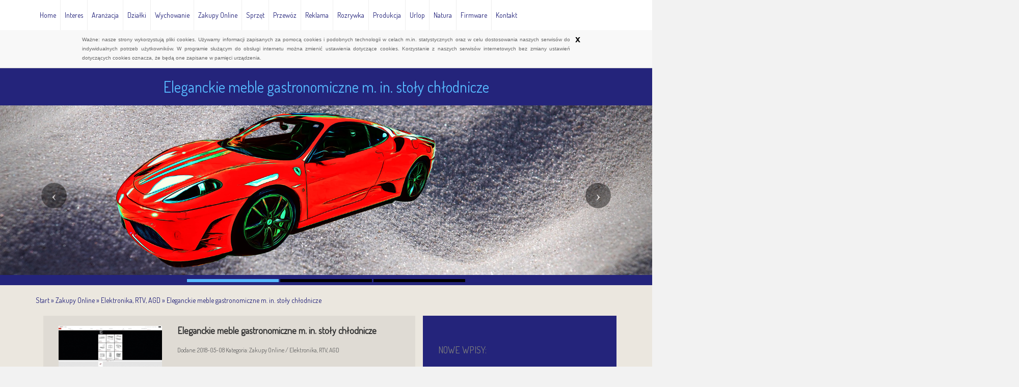

--- FILE ---
content_type: text/html; charset=utf8
request_url: http://www.globeexplorer.pl/5-zakupy-online/31-elektronika-rtv-agd/516232-eleganckie-meble-gastronomiczne-m-in-stoly-chlodnicze
body_size: 8106
content:
<!DOCTYPE HTML>
<html>
  <head>
    <base href="http://www.globeexplorer.pl">
    <meta charset="utf-8">
    <title>Eleganckie meble gastronomiczne m. in. stoły chłodnicze - globe explorer</title>
    <meta name="google-site-verification" content="">
    <script type="text/javascript" src="js/jquery-2.1.3.min.js"></script>       
    <script type="text/javascript" src="js/bootstrap.min.js"></script>
    <link href='http://fonts.googleapis.com/css?family=Dosis&subset=latin,latin-ext' rel='stylesheet' type='text/css'>
    <link rel="stylesheet" type="text/css" href="css/bootstrap.min.css" media="all">
    <link rel="stylesheet" type="text/css" href="css/style.css" media="all">   
    <script type="text/javascript" src="js/cookies.js"></script>
	<script>
  (function(i,s,o,g,r,a,m){i['GoogleAnalyticsObject']=r;i[r]=i[r]||function(){
  (i[r].q=i[r].q||[]).push(arguments)},i[r].l=1*new Date();a=s.createElement(o),
  m=s.getElementsByTagName(o)[0];a.async=1;a.src=g;m.parentNode.insertBefore(a,m)
  })(window,document,'script','//www.google-analytics.com/analytics.js','ga');

  ga('create', 'UA-74299727-15', 'auto');
  ga('send', 'pageview');

</script>
</head>
<body>
    <div id="page1">
        <div class="container-fluid">
            <div class="row">
                <nav class="navbar navbar-default navbar-fixed-top" role="navigation">
                    <div id="tMenu">
                        <div class="container">
                            <div class="navbar-header">
                                <button type="button" class="navbar-toggle collapsed" data-toggle="collapse" data-target="#smMenuCollapse">
                                    <span class="sr-only">Nawigacja</span>
                                    <span class="icon-bar"></span>
                                    <span class="icon-bar"></span>
                                    <span class="icon-bar"></span>
                                </button>
                            </div>
                            <div class="collapse navbar-collapse" id="smMenuCollapse">
                                <ul class="nav navbar-nav">
                                    <li class="first"><a href="/"><span>Home</span></a></li><li class="dropdown item1"><a href="/1-interes" title="Interes"><span>Interes</span></a><ul><li><a href="/1-interes/1-biura-rachunkowe" title="Biura Rachunkowe"><span>Biura Rachunkowe</span></a></li><li><a href="/1-interes/2-doradztwo" title="Doradztwo"><span>Doradztwo</span></a></li><li><a href="/1-interes/3-drukarnie" title="Drukarnie"><span>Drukarnie</span></a></li><li><a href="/1-interes/4-handel" title="Handel"><span>Handel</span></a></li><li><a href="/1-interes/5-hurtownie" title="Hurtownie"><span>Hurtownie</span></a></li><li><a href="/1-interes/7-oferty-pracy" title="Oferty Pracy"><span>Oferty Pracy</span></a></li><li><a href="/1-interes/8-ubezpieczenia" title="Ubezpieczenia"><span>Ubezpieczenia</span></a></li><li><a href="/1-interes/9-windykacja" title="Windykacja"><span>Windykacja</span></a></li></ul></li><li class="dropdown item2"><a href="/2-aranzacja" title="Aranżacja"><span>Aranżacja</span></a><ul><li><a href="/2-aranzacja/11-projektowanie" title="Projektowanie"><span>Projektowanie</span></a></li><li><a href="/2-aranzacja/12-remonty-elektryk-hydraulik" title="Remonty, Elektryk, Hydraulik"><span>Remonty, Elektryk, Hydraulik</span></a></li><li><a href="/2-aranzacja/13-materialy-budowlane" title="Materiały Budowlane"><span>Materiały Budowlane</span></a></li></ul></li><li class="dropdown item3"><a href="/3-dzialki" title="Działki"><span>Działki</span></a><ul><li><a href="/3-dzialki/14-drzwi-i-okna" title="Drzwi i Okna"><span>Drzwi i Okna</span></a></li><li><a href="/3-dzialki/15-klimatyzacja-i-wentylacja" title="Klimatyzacja i Wentylacja"><span>Klimatyzacja i Wentylacja</span></a></li><li><a href="/3-dzialki/16-nieruchomosci-dzialki" title="Nieruchomości, Działki"><span>Nieruchomości, Działki</span></a></li><li><a href="/3-dzialki/17-domy-mieszkania" title="Domy, Mieszkania"><span>Domy, Mieszkania</span></a></li></ul></li><li class="dropdown item4"><a href="/4-wychowanie" title="Wychowanie"><span>Wychowanie</span></a><ul><li><a href="/4-wychowanie/18-placowki-edukacyjne" title="Placówki Edukacyjne"><span>Placówki Edukacyjne</span></a></li><li><a href="/4-wychowanie/19-kursy-jezykowe" title="Kursy Językowe"><span>Kursy Językowe</span></a></li><li><a href="/4-wychowanie/20-konferencje-sale-szkoleniowe" title="Konferencje, Sale Szkoleniowe"><span>Konferencje, Sale Szkoleniowe</span></a></li><li><a href="/4-wychowanie/21-kursy-i-szkolenia" title="Kursy i Szkolenia"><span>Kursy i Szkolenia</span></a></li><li><a href="/4-wychowanie/22-tlumaczenia" title="Tłumaczenia"><span>Tłumaczenia</span></a></li><li><a href="/4-wychowanie/23-ksiazki-czasopisma" title="Książki, Czasopisma"><span>Książki, Czasopisma</span></a></li></ul></li><li class="dropdown item5"><a href="/5-zakupy-online" title="Zakupy Online"><span>Zakupy Online</span></a><ul><li><a href="/5-zakupy-online/24-bizuteria" title="Biżuteria"><span>Biżuteria</span></a></li><li><a href="/5-zakupy-online/25-dla-dzieci" title="Dla Dzieci"><span>Dla Dzieci</span></a></li><li><a href="/5-zakupy-online/26-meble" title="Meble"><span>Meble</span></a></li><li><a href="/5-zakupy-online/27-wyposazenie-wnetrz" title="Wyposażenie Wnętrz"><span>Wyposażenie Wnętrz</span></a></li><li><a href="/5-zakupy-online/28-wyposazenie-lazienki" title="Wyposażenie Łazienki"><span>Wyposażenie Łazienki</span></a></li><li><a href="/5-zakupy-online/29-odziez" title="Odzież"><span>Odzież</span></a></li><li><a href="/5-zakupy-online/30-sport" title="Sport"><span>Sport</span></a></li><li><a href="/5-zakupy-online/31-elektronika-rtv-agd" title="Elektronika, RTV, AGD"><span>Elektronika, RTV, AGD</span></a></li><li><a href="/5-zakupy-online/32-art-dla-zwierzat" title="Art. Dla Zwierząt"><span>Art. Dla Zwierząt</span></a></li><li><a href="/5-zakupy-online/33-ogrod-rosliny" title="Ogród, Rośliny"><span>Ogród, Rośliny</span></a></li><li><a href="/5-zakupy-online/34-chemia" title="Chemia"><span>Chemia</span></a></li><li><a href="/5-zakupy-online/35-art-spozywcze" title="Art. Spożywcze"><span>Art. Spożywcze</span></a></li><li><a href="/5-zakupy-online/36-materialy-eksploatacyjne" title="Materiały Eksploatacyjne"><span>Materiały Eksploatacyjne</span></a></li><li><a href="/5-zakupy-online/71-inne-sklepy" title="Inne Sklepy"><span>Inne Sklepy</span></a></li></ul></li><li class="dropdown item6"><a href="/6-sprzet" title="Sprzęt"><span>Sprzęt</span></a><ul><li><a href="/6-sprzet/37-maszyny" title="Maszyny"><span>Maszyny</span></a></li><li><a href="/6-sprzet/38-narzedzia" title="Narzędzia"><span>Narzędzia</span></a></li><li><a href="/6-sprzet/39-przemysl-metalowy" title="Przemysł Metalowy"><span>Przemysł Metalowy</span></a></li></ul></li><li class="dropdown item7"><a href="/7-przewoz" title="Przewóz"><span>Przewóz</span></a><ul><li><a href="/7-przewoz/40-transport" title="Transport"><span>Transport</span></a></li><li><a href="/7-przewoz/41-czesci-samochodowe" title="Części Samochodowe"><span>Części Samochodowe</span></a></li><li><a href="/7-przewoz/42-wynajem" title="Wynajem"><span>Wynajem</span></a></li><li><a href="/7-przewoz/43-uslugi-motoryzacyjne" title="Usługi Motoryzacyjne"><span>Usługi Motoryzacyjne</span></a></li><li><a href="/7-przewoz/44-salony-komisy" title="Salony, Komisy"><span>Salony, Komisy</span></a></li></ul></li><li class="dropdown item8"><a href="/8-reklama" title="Reklama"><span>Reklama</span></a><ul><li><a href="/8-reklama/45-agencje-reklamowe" title="Agencje Reklamowe"><span>Agencje Reklamowe</span></a></li><li><a href="/8-reklama/46-materialy-reklamowe" title="Materiały Reklamowe"><span>Materiały Reklamowe</span></a></li><li><a href="/8-reklama/47-inne-agencje" title="Inne Agencje"><span>Inne Agencje</span></a></li></ul></li><li class="dropdown item9"><a href="/9-rozrywka" title="Rozrywka"><span>Rozrywka</span></a><ul><li><a href="/9-rozrywka/48-imprezy-integracyjne" title="Imprezy Integracyjne"><span>Imprezy Integracyjne</span></a></li><li><a href="/9-rozrywka/49-hobby" title="Hobby"><span>Hobby</span></a></li><li><a href="/9-rozrywka/50-zajecia-sportowe-i-rekreacyjne" title="Zajęcia Sportowe i Rekreacyjne"><span>Zajęcia Sportowe i Rekreacyjne</span></a></li></ul></li><li class="dropdown item10"><a href="/10-produkcja" title="Produkcja"><span>Produkcja</span></a><ul><li><a href="/10-produkcja/51-informatyczne" title="Informatyczne"><span>Informatyczne</span></a></li><li><a href="/10-produkcja/52-restauracje-catering" title="Restauracje, Catering"><span>Restauracje, Catering</span></a></li><li><a href="/10-produkcja/53-fotografia" title="Fotografia"><span>Fotografia</span></a></li><li><a href="/10-produkcja/54-adwokaci-porady-prawne" title="Adwokaci, Porady Prawne"><span>Adwokaci, Porady Prawne</span></a></li><li><a href="/10-produkcja/55-slub-i-wesele" title="Ślub i Wesele"><span>Ślub i Wesele</span></a></li><li><a href="/10-produkcja/57-sprzatanie-porzadkowanie" title="Sprzątanie, Porządkowanie"><span>Sprzątanie, Porządkowanie</span></a></li><li><a href="/10-produkcja/58-serwis" title="Serwis"><span>Serwis</span></a></li><li><a href="/10-produkcja/59-opieka" title="Opieka"><span>Opieka</span></a></li><li><a href="/10-produkcja/70-inne-uslugi" title="Inne Usługi"><span>Inne Usługi</span></a></li></ul></li><li class="dropdown item11"><a href="/11-urlop" title="Urlop"><span>Urlop</span></a><ul><li><a href="/11-urlop/60-hotele-i-noclegi" title="Hotele i Noclegi"><span>Hotele i Noclegi</span></a></li><li><a href="/11-urlop/61-podroze" title="Podróże"><span>Podróże</span></a></li><li><a href="/11-urlop/62-wypoczynek" title="Wypoczynek"><span>Wypoczynek</span></a></li></ul></li><li class="dropdown item12"><a href="/12-natura" title="Natura"><span>Natura</span></a><ul><li><a href="/12-natura/63-dietetyka-odchudzanie" title="Dietetyka, Odchudzanie"><span>Dietetyka, Odchudzanie</span></a></li><li><a href="/12-natura/64-kosmetyki" title="Kosmetyki"><span>Kosmetyki</span></a></li><li><a href="/12-natura/65-leczenie" title="Leczenie"><span>Leczenie</span></a></li><li><a href="/12-natura/66-salony-kosmetyczne" title="Salony Kosmetyczne"><span>Salony Kosmetyczne</span></a></li><li><a href="/12-natura/67-sprzet-medyczny" title="Sprzęt Medyczny"><span>Sprzęt Medyczny</span></a></li></ul></li><li class="dropdown item13"><a href="/14-firmware" title="Firmware"><span>Firmware</span></a><ul><li><a href="/14-firmware/68-oprogramowanie" title="Oprogramowanie"><span>Oprogramowanie</span></a></li><li><a href="/14-firmware/69-strony-internetowe" title="Strony Internetowe"><span>Strony Internetowe</span></a></li></ul></li><li><a href="/0-kontakt"><span>Kontakt</span></a></li>
                                </ul>
                            </div>
                        </div>
                    </div>
                </nav>
            </div>
            <div class="row">
                <div id="logo1" class="text-center">
                    <div class="container">
                        <h1>Eleganckie meble gastronomiczne m. in. stoły chłodnicze</h1>
                    </div>
                </div>
            </div>
            <div class="row">
                <div id="slider2">
                    <div id="carousel4" class="carousel slide">
                        <div class="carousel-inner">
                            <div class="item active">
                                <img src="images/ferrari-750686_1280.jpg" alt="foto 1">
                            </div>
                            <div class="item">
                                <img src="images/sports-car-146873.jpg" alt="foto 2">
                            </div>
                            <div class="item">
                                <img src="images/ford-mustang-155132.jpg" alt="foto 3">
                            </div>
                        </div>
                        <ol class="carousel-indicators">
                            <li data-target="#carousel4" data-slide-to="0" class="active"><span>&nbsp;</span></li>
                            <li data-target="#carousel4" data-slide-to="1"><span>&nbsp;</span></li>
                            <li data-target="#carousel4" data-slide-to="2"><span>&nbsp;</span></li>
                        </ol>
                        <a class="left carousel-control" href="#carousel4" data-slide="prev">
                            <span class="icon-prev"></span>
                        </a>
                        <a class="right carousel-control" href="#carousel4" data-slide="next">
                            <span class="icon-next"></span>
                        </a>                        
                    </div>
                </div>
            </div>
            <div class="row">
                <div id="content-wrap">
                    <div class="container">
                        <div class="ht20"></div>
                        <div id="pathway"><a href="/">Start</a> &raquo; <a href="/5-zakupy-online">Zakupy Online</a> &raquo; <a href="/5-zakupy-online/31-elektronika-rtv-agd">Elektronika, RTV, AGD</a> &raquo; <a href="/5-zakupy-online/31-elektronika-rtv-agd/516232-eleganckie-meble-gastronomiczne-m-in-stoly-chlodnicze">Eleganckie meble gastronomiczne m. in. stoły chłodnicze</a></div>
                        <div class="ht20"></div>
                        <div class="col-xs-12 col-ms-8 col-sm-8 col-md-8 col-lg-8 box">
                            <section>
                                <div id="content1">
                                    <div class="article-content">
    <div class="col-xs-12 col-ms-4 col-sm-4 col-md-4 col-lg-4">
        <div class="image"><a href="https://www.eurostal.pl/chlodnictwo_2/stoly_chlodnicze_i_mroznicze.html" title="https://www.eurostal.pl/chlodnictwo_2/stoly_chlodnicze_i_mroznicze.html" ><img class="img-thubnail" src="img_www/eurostal_pl.jpg" alt="https://www.eurostal.pl/chlodnictwo_2/stoly_chlodnicze_i_mroznicze.html" /></a></div>
    </div>
    <div class="col-xs-12 col-ms-8 col-sm-8 col-md-8 col-lg-8">
        <div class="text-wrap">
            <div class="title"><h2>Eleganckie meble gastronomiczne m. in. stoły chłodnicze</h2></div>
            <div class="info">
                <span>Dodane: 2018-05-08</span>
                <span>Kategoria: Zakupy Online / Elektronika, RTV, AGD</span>
            </div>
            <div class="artText">
                <p>Sklep internetowy oferuje meble z stali nierdzewnej. Meble powstają przy użyciu wysoko gatunkowego materiału stali nierdzewnej AISI 430. Wyróżniają się wysoką odpornością na czynniki przyrodnicze oraz wysoką odpornością na uszkodzenia mechaniczne. Przedmioty spełniają  restrykcyjne normy w zakresie wyposażania obiektów o podwyższonych standardach higieny i czystości. Z konstrukcji wyjątkowo łatwo jest  usunąć różnego rodzaju zabrudzenia. Meble od firmy eurostal np. stoły chłodnicze, znajdują zastosowanie np. między innymi w  szkołach, przedszkolach, restauracjach, kawiarniach, świetnie sprawdzają się również w laboratoriach czy szpitalach. Stoły chłodnicze od firmy eurostal, są wykonane z stali. Ceny takich stołów wahają się nawet od tylko około 3 tyś zł, ale mogą kosztować nawet około 20 tyś zł. Więc jak widać zróżnicowanie cenowe jest spore, więc wydaje mi się że każdy jest wstanie kupić taki stół w cenie która będzie dla niego odpowiednia. Przy wyborze może pomóc profesjonalna obsługa, która pomoże ci wybrać najlepszy stół oraz w jak najwygodniejszej dla ciebie cenie.</p>
            </div>
        </div>
        <div class="socialIcons">
            <div class="ht10"></div>
            <script>
    (function (d, s, id) {
        var js, fjs = d.getElementsByTagName(s)[0];
        if (d.getElementById(id)) {
            return;
        }
        js = d.createElement(s);
        js.id = id;
        js.src = "//connect.facebook.net/pl_PL/all.js#xfbml=1";
        fjs.parentNode.insertBefore(js, fjs);
    }(document, 'script', 'facebook-jssdk'));
</script>

<a rel="nofollow" href="https://twitter.com/share" class="twitter-share-button" data-count="none" data-via="vedutapl">Tweet</a>
<script type="text/javascript" src="//platform.twitter.com/widgets.js"></script>

<div class="fb-like" data-href="http://www.globeexplorer.pl/5-zakupy-online/31-elektronika-rtv-agd/516232-eleganckie-meble-gastronomiczne-m-in-stoly-chlodnicze" data-send="true" data-width="450" data-show-faces="false" data-font="lucida grande"></div>
        </div>
        <div class="ht10"></div>
    </div>
    <div class="ht30"></div>
    <div class="tab-panel">
        <ul class="nav nav-tabs" role="tablist">
    <li><a href="#add-comment" role="tab" data-toggle="tab">Dodaj Komentarz</a></li>
    
    <li><a href="#report" role="tab" data-toggle="tab">Wpis zawiera błędy</a></li>
    
</ul>

<div class="tab-content">
    <div class="ht20"></div>
    
    <div class="tab-pane" id="add-comment">
        <form action="" method="post" role="form">
            <div class="form-group col-xs-12 col-ms-12 col-sm-6 col-md-6 col-lg-6">
                <label for="login1">Imię</label>
                <input name="login" id="login1" class="form-control" pattern="[a-zA-Z0-9]{3,}" required="" type="text">
            </div>
            <div class="ht10"></div>
            <div class="form-group col-xs-12 col-ms-12 col-sm-6 col-md-6 col-lg-6">
                    <label for="email1">E-mail</label>
                    <input name="email" id="email1" class="form-control" pattern="[a-z0-9._%+-]+@[a-z0-9.-]+\.[a-z]{2,4}$" required="" type="email">
            </div>
            <div class="ht10"></div>
            <div class="form-group col-xs-12 col-ms-12 col-sm-6 col-md-6 col-lg-6">
                <label for="message1">Twój komentarz</label>
                <textarea name="message" id="message1" rows="4" class="form-control" required=""></textarea>
            </div>
            <div class="ht10"></div>
            <div class="col-xs-12 col-ms-12 col-sm-12 col-md-12 col-lg-12 btn-group ">
                <input name="submit" value="Wyślij" class="btn btn-default btn-success" type="submit">
                <input value="Wyczyść" type="reset" class="btn btn-default btn-warning">
            </div>
        </form>
        <div class="ht30"></div>
    </div>
    

    


    
    <div class="tab-pane" id="report">
        <form action="" method="post" role="form">
            <div class="form-group">
                <div class="formTitle">Określ problem</div>
                <div class="ht20"></div>
                <div class="col-xs-12 col-ms-12 col-sm-12 col-md-12 col-lg-12">
                    <label for="www3">Zgłaszana strona</label>
                    <input name="www" id="www3" class="form-control" type="url" value="http://www.globeexplorer.pl/5-zakupy-online/31-elektronika-rtv-agd/516232-eleganckie-meble-gastronomiczne-m-in-stoly-chlodnicze">
                </div>
                <div class="ht10"></div>
                <div class="col-xs-12 col-ms-12 col-sm-12 col-md-12 col-lg-12 radio"> 
                    <label for="work"><input type="radio" id="work" name="type" value="1" checked="checked">Strona nie działa</label><br>
                    <label for="redirect"><input type="radio" id="redirect" name="type" value="2">Domane jest przekierowana</label><br>
                    <label for="server"><input type="radio" id="server" name="type" value="3">Serwer nie odpowiada</label><br>
                    <label for="error"><input type="radio" id="error" name="type" value="4">Błąd 404</label><br>
                    <label for="none"><input type="radio" id="none" name="type" value="5">Na docelowej stronie są inne dane</label><br>
                    <label for="other"><input type="radio" id="other" name="type" value="0">Inny ...</label>
                </div> 
                <div class="ht30"></div>
                <div class="col-xs-12 col-ms-12 col-sm-6 col-md-6 col-lg-6 ">
                    <label for="imie3">Imię</label>
                    <input name="imie" id="imie3" class="form-control" placeholder="Imię" pattern="[a-zA-Z0-9]{3,}" required="" type="text">
                </div> 
                <div class="ht10"></div>
                <div class="col-xs-12 col-ms-12 col-sm-6 col-md-6 col-lg-6 ">
                    <label for="email3">E-mail</label>
                    <input name="email" id="email3" class="form-control" placeholder="E-Mail" pattern="[a-z0-9._%+-]+@[a-z0-9.-]+\.[a-z]{2,4}$" required="" type="email">
                </div>
                <div class="ht10"></div>
                <div class="col-xs-12 col-ms-12 col-sm-12 col-md-12 col-lg-12 ">
                    <input name="submit" class="btn btn-default" value="Wyślij Zgłoszenie" type="submit">
                </div> 
            </div>
            <div class="ht30"></div>
        </form>
    </div>
    


    
</div>
    </div>
    <div class="ht40"></div>
    
            <div class="similar">
                <h2>Przeczytać warto:</h2>
                <div class="ht10"></div>
                <div class="article"><div class="thumb-wrap"><img class="img-thumb" src="/img_www/none.jpg" alt="Nowoczesne meble ogrodowe- trwałe i eleganckie meble" /></div><h5><a href="/5-zakupy-online/26-meble/543587-nowoczesne-meble-ogrodowe-trwale-i-eleganckie-meble">Nowoczesne meble ogrodowe- trwałe i eleganckie meble</a></h5> <p>Kupno zestawu mebli ogrodowych to niełatwa decyzja. Ogród to wyjątkowa przestrzeń, meble powinny nie tylko być funkcjonalne i wygodne, muszą przede wszystkim pasować do wyglądu całego terenu zielonego. Tylko w t...</p><div class="clr"></div></div><div class="article"><div class="thumb-wrap"><img class="img-thumb" src="/img_www/santovolcano_pl.jpg" alt="Naturalny krem do rąk jest niezastąpionym kosmetykiem w codziennej pielęgnacji" /></div><h5><a href="/5-zakupy-online/71-inne-sklepy/921831-naturalny-krem-do-rak-jest-niezastapionym-kosmetykiem-w-codziennej-pielegnacji">Naturalny krem do rąk jest niezastąpionym kosmetykiem w codziennej pielęgnacji</a></h5> <p>Odpowiednio dobrana pielęgnacja rąk pozwala na to, by zachować dłonie w świetnym stanie przez długie lata. Warto wspomnieć, że naturalny krem do rąk jest znakomitym wyborem, gdyż idealnie poradzi sobie z każdy...</p><div class="clr"></div></div><div class="article"><div class="thumb-wrap"><img class="img-thumb" src="/img_www/none.jpg" alt="Odzież z logo doskonałą formą reklamy" /></div><h5><a href="/5-zakupy-online/29-odziez/265496-odziez-z-logo-doskonala-forma-reklamy">Odzież z logo doskonałą formą reklamy</a></h5> <p>Odzież z logo to bardzo praktyczny, a zarazem efektywny środek używany podczas kampanii reklamowych. Odzież stanowi produkt praktyczny, jest więc zawsze mile widziane i wykorzystywana, w celu pozyskania sympatyków....</p><div class="clr"></div></div><div class="article"><div class="thumb-wrap"><img class="img-thumb" src="/img_www/none.jpg" alt="Buty Nike Tiempo w korzystnych cenach" /></div><h5><a href="/5-zakupy-online/30-sport/265069-buty-nike-tiempo-w-korzystnych-cenach">Buty Nike Tiempo w korzystnych cenach</a></h5> <p>Obuwie sportowe Nike cieszy się wielką popularnością na całym świecie z powodu swojej wysokiej jakości, trwałości oraz ciekawych fasonów. Jeśli chodzi o linię Nike Tiempo, do której należące buty w znaczne...</p><div class="clr"></div></div><div class="article"><div class="thumb-wrap"><img class="img-thumb" src="/img_www/none.jpg" alt="Ważne elementy składowe systemu monitoringu" /></div><h5><a href="/5-zakupy-online/71-inne-sklepy/263819-wazne-elementy-skladowe-systemu-monitoringu">Ważne elementy składowe systemu monitoringu</a></h5> <p>Nowoczesny monitoring jest w stanie we właściwy sposób wywiązywać się ze wszystkich powierzonych zadań, jeżeli jego elementy składowe zostaną ze sobą podłączone w umiejętny sposób. Bardzo ważną części�...</p><div class="clr"></div></div>
            </div>
    
    <div class="ht10"></div>
</div>

 
                                </div>
                            </section>
                            <div class="ht20"></div>
                        </div>
                        <div class="col-xs-12 col-ms-4 col-sm-4 col-md-4 col-lg-4 box">
                            
                            <div class="row">
                                <div id="bottom">
                                    <div class="container">
                                        <div class="box">
                                            <div class="pTitle">Nowe wpisy:</div>
                                            <ul><li><a href="/5-zakupy-online/35-art-spozywcze/941683-wyjatkowy-prezent-dla-mamy-z-czekoladkami" title="Wyjątkowy prezent dla mamy z czekoladkami">Wyjątkowy prezent dla mamy z czekoladkami</a></li><li><a href="/6-sprzet/39-przemysl-metalowy/939810-trojnik-do-procesu-z-zaciskiem-" title="Trójnik do procesu z zaciskiem.">Trójnik do procesu z zaciskiem.</a></li><li><a href="/4-wychowanie/18-placowki-edukacyjne/937657-zawodowe-kursy-w-zielonej-gorze" title="Zawodowe kursy w Zielonej Górze">Zawodowe kursy w Zielonej Górze</a></li><li><a href="/3-dzialki/16-nieruchomosci-dzialki/937106-profesjonalne-uslugi-posrednictwa-nieruchomosci" title="Profesjonalne usługi pośrednictwa nieruchomości">Profesjonalne usługi pośrednictwa nieruchomości</a></li><li><a href="/5-zakupy-online/71-inne-sklepy/936930-nietypowe-rozwiazania-do-dachu" title="Nietypowe rozwiązania do dachu">Nietypowe rozwiązania do dachu</a></li><li><a href="/6-sprzet/39-przemysl-metalowy/936847-innowacyjne-rozwiazania-w-badaniach-mikroskopowych" title="Innowacyjne rozwiązania w badaniach mikroskopowych">Innowacyjne rozwiązania w badaniach mikroskopowych</a></li></ul>
                                            <div class="h30"></div>
                                        </div>
                                        <div class="box">
                                            <div class="pTitle">Losowe wpisy:</div>
                                            <ul><li><a href="/5-zakupy-online/71-inne-sklepy/728344-ubranie-zapewniajace-bezpieczenstwo-w-pracy" title="Ubranie zapewniające bezpieczeństwo w pracy">Ubranie zapewniające bezpieczeństwo w pracy</a></li><li><a href="/5-zakupy-online/26-meble/533838-szklane-stoly-szafy-komody-i-meble-tapicerowane" title="Szklane stoły, szafy, komody i meble tapicerowane">Szklane stoły, szafy, komody i meble tapicerowane</a></li><li><a href="/5-zakupy-online/35-art-spozywcze/734233-atrakcyjna-oferta-syropow-do-kawy-i-drinkow" title="Atrakcyjna oferta syropów do kawy i drinków">Atrakcyjna oferta syropów do kawy i drinków</a></li><li><a href="/5-zakupy-online/71-inne-sklepy/696860-kominki-do-domu-na-kazda-kieszen" title="Kominki do domu na każdą kieszeń">Kominki do domu na każdą kieszeń</a></li><li><a href="/5-zakupy-online/31-elektronika-rtv-agd/663229-najlepsze-roboty-sprzatajace" title="Najlepsze roboty sprzątające">Najlepsze roboty sprzątające</a></li><li><a href="/5-zakupy-online/71-inne-sklepy/265637-sprzedaz-nowoczesnych-klimatyzatorow" title="Sprzedaż nowoczesnych klimatyzatorów">Sprzedaż nowoczesnych klimatyzatorów</a></li></ul>
                                            <div class="h30"></div>
                                        </div>
                                    </div>
                                </div>
                            </div>
                            
                        </div>
                    </div>
                </div>
            </div>
            <div class="row">
                <footer>
                    <div id="footer">
                        <div class="text-center">www.globeexplorer.pl</div>
                    </div>
                </footer>
            </div>
        </div>
    </div>
    
    <div class="container">
        <div  id="pageOuter">
            <div class="row">
                    <div class="col-xs-12 col-ms-4 col-sm-4 col-md-4 col-lg-4">
                        <aside> 
                        </aside>
                    </div>
            </div>
        </div>
        
    </div>


</body>
</html>
